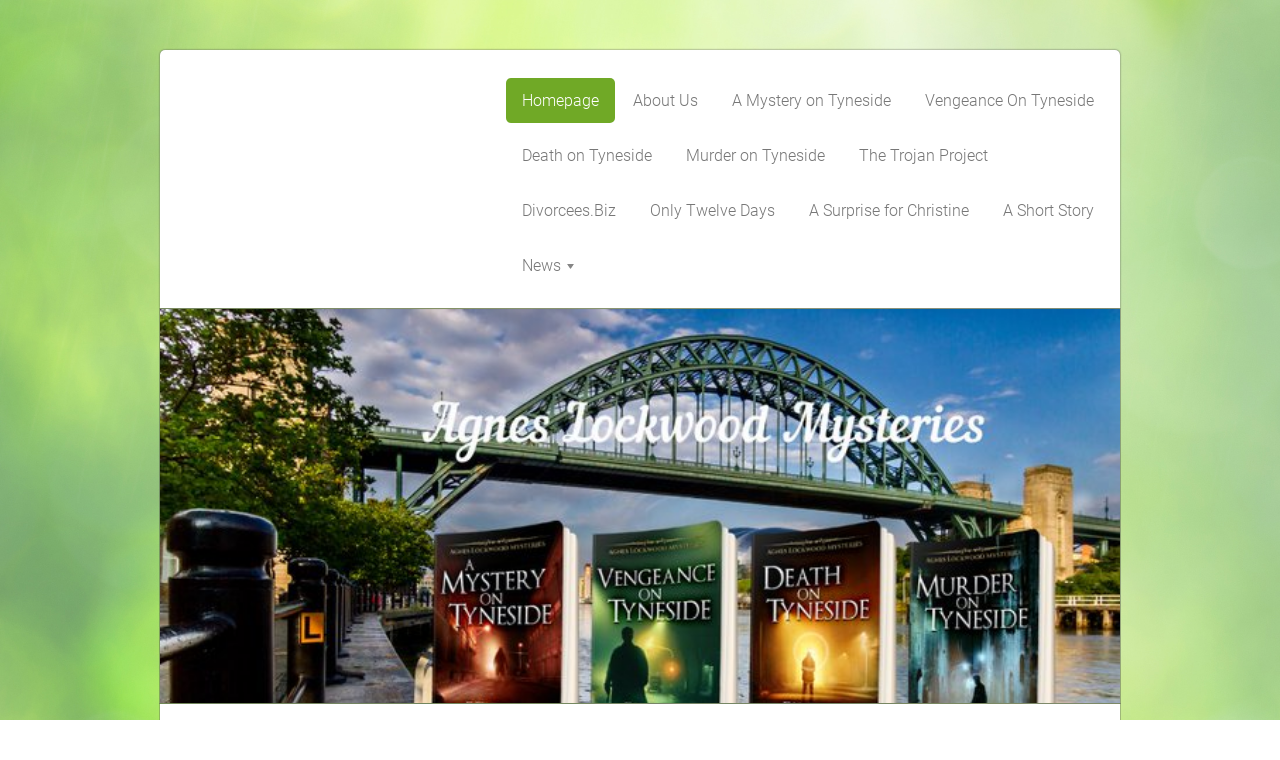

--- FILE ---
content_type: text/html; charset=UTF-8
request_url: https://www.eileenthornton.com/
body_size: 10933
content:
<!DOCTYPE html>
<!--[if IE 8]><html class="lt-ie10 lt-ie9 no-js" lang="en-us"> <![endif]-->
<!--[if IE 9]><html class="lt-ie10 no-js" lang="en-us"> <![endif]-->
<!--[if gt IE 9]><!-->
<html lang="en-us" class="no-js">
<!--<![endif]-->
    <head>
        <base href="https://www.eileenthornton.com/">
  <meta charset="utf-8">
  <meta name="description" content="The covers and descriptions regarding the novels of Eileen Thornton
">
  <meta name="keywords" content="novels, writing, thrillers, romance, thriller, romance divorce, love, hate, jealousy">
  <meta name="generator" content="Webnode">
  <meta name="apple-mobile-web-app-capable" content="yes">
  <meta name="apple-mobile-web-app-status-bar-style" content="black">
  <meta name="format-detection" content="telephone=no">
    <meta name="google-site-verification" content="FkLR-dX_oOVt_pnp7ZT2_bGiAKX14r3YzHF0EbXCG_c">
  <link rel="icon" type="image/svg+xml" href="/favicon.svg" sizes="any">  <link rel="icon" type="image/svg+xml" href="/favicon16.svg" sizes="16x16">  <link rel="icon" href="/favicon.ico"><link rel="canonical" href="https://www.eileenthornton.com/">
<script type="text/javascript">(function(i,s,o,g,r,a,m){i['GoogleAnalyticsObject']=r;i[r]=i[r]||function(){
			(i[r].q=i[r].q||[]).push(arguments)},i[r].l=1*new Date();a=s.createElement(o),
			m=s.getElementsByTagName(o)[0];a.async=1;a.src=g;m.parentNode.insertBefore(a,m)
			})(window,document,'script','//www.google-analytics.com/analytics.js','ga');ga('create', 'UA-797705-6', 'auto',{"name":"wnd_header"});ga('wnd_header.set', 'dimension1', 'W1');ga('wnd_header.set', 'anonymizeIp', true);ga('wnd_header.send', 'pageview');var pageTrackerAllTrackEvent=function(category,action,opt_label,opt_value){ga('send', 'event', category, action, opt_label, opt_value)};</script>
  <link rel="alternate" type="application/rss+xml" href="http://eileenthornton-co-uk2.webnode.page/rss/all.xml" title="">
<!--[if lte IE 9]><style type="text/css">.cke_skin_webnode iframe {vertical-align: baseline !important;}</style><![endif]-->
        <meta http-equiv="X-UA-Compatible" content="IE=edge" />
        <title>Eileen Thornton</title>
        <meta name="viewport" content="width=device-width" />
        <link rel="stylesheet" href="https://d11bh4d8fhuq47.cloudfront.net/_system/skins/v15/50001401/css/style.css" />
        <link rel="stylesheet" href="https://d11bh4d8fhuq47.cloudfront.net/_system/skins/v15/50001401/css/light_green.css" />
        <script type="text/javascript">
            /* <![CDATA[ */
            var wnTplSettings = {};
            wnTplSettings.photogallerySlideshowStop  = 'Pause';
            wnTplSettings.photogallerySlideshowStart = 'Slideshow';
            wnTplSettings.faqShowAnswer = 'Expand FAQ';
            wnTplSettings.faqHideAnswer = 'Colapse FAQ';
            wnTplSettings.menuLabel = 'Menu';
            /* ]]> */
        </script>
        <script src="https://d11bh4d8fhuq47.cloudfront.net/_system/skins/v15/50001401/js/main.js"></script>
    
				<script type="text/javascript">
				/* <![CDATA[ */
					
					if (typeof(RS_CFG) == 'undefined') RS_CFG = new Array();
					RS_CFG['staticServers'] = new Array('https://d11bh4d8fhuq47.cloudfront.net/');
					RS_CFG['skinServers'] = new Array('https://d11bh4d8fhuq47.cloudfront.net/');
					RS_CFG['filesPath'] = 'https://www.eileenthornton.com/_files/';
					RS_CFG['filesAWSS3Path'] = 'https://c032df664c.cbaul-cdnwnd.com/394de56f4f3fd84dbf755005674087c8/';
					RS_CFG['lbClose'] = 'Close';
					RS_CFG['skin'] = 'default';
					if (!RS_CFG['labels']) RS_CFG['labels'] = new Array();
					RS_CFG['systemName'] = 'Webnode';
						
					RS_CFG['responsiveLayout'] = 1;
					RS_CFG['mobileDevice'] = 1;
					RS_CFG['labels']['copyPasteSource'] = 'Read more:';
					
				/* ]]> */
				</script><style type="text/css">/* <![CDATA[ */#emprgc87i23k {position: absolute;font-size: 13px !important;font-family: "Arial", helvetica, sans-serif !important;white-space: nowrap;z-index: 2147483647;-webkit-user-select: none;-khtml-user-select: none;-moz-user-select: none;-o-user-select: none;user-select: none;}#b42pfj1sdd {position: relative;top: -14px;}* html #b42pfj1sdd { top: -11px; }#b42pfj1sdd a { text-decoration: none !important; }#b42pfj1sdd a:hover { text-decoration: underline !important; }#dborfh26kng9e {z-index: 2147483647;display: inline-block !important;font-size: 16px;padding: 7px 59px 9px 59px;background: transparent url(https://d11bh4d8fhuq47.cloudfront.net/img/footer/footerButtonWebnodeHover.png?ph=c032df664c) top left no-repeat;height: 18px;cursor: pointer;}* html #dborfh26kng9e { height: 36px; }#dborfh26kng9e:hover { background: url(https://d11bh4d8fhuq47.cloudfront.net/img/footer/footerButtonWebnode.png?ph=c032df664c) top left no-repeat; }#bf85pc18 { display: none; }#fc179f7b1g60d {z-index: 3000;text-align: left !important;position: absolute;height: 88px;font-size: 13px !important;color: #ffffff !important;font-family: "Arial", helvetica, sans-serif !important;overflow: hidden;cursor: pointer;}#fc179f7b1g60d a {color: #ffffff !important;}#d1gk16o1 {color: #36322D !important;text-decoration: none !important;font-weight: bold !important;float: right;height: 31px;position: absolute;top: 19px;right: 15px;cursor: pointer;}#amd1p543dge9 { float: right; padding-right: 27px; display: block; line-height: 31px; height: 31px; background: url(https://d11bh4d8fhuq47.cloudfront.net/img/footer/footerButton.png?ph=c032df664c) top right no-repeat; white-space: nowrap; }#p7muee1as79h6 { position: relative; left: 1px; float: left; display: block; width: 15px; height: 31px; background: url(https://d11bh4d8fhuq47.cloudfront.net/img/footer/footerButton.png?ph=c032df664c) top left no-repeat; }#d1gk16o1:hover { color: #36322D !important; text-decoration: none !important; }#d1gk16o1:hover #amd1p543dge9 { background: url(https://d11bh4d8fhuq47.cloudfront.net/img/footer/footerButtonHover.png?ph=c032df664c) top right no-repeat; }#d1gk16o1:hover #p7muee1as79h6 { background: url(https://d11bh4d8fhuq47.cloudfront.net/img/footer/footerButtonHover.png?ph=c032df664c) top left no-repeat; }#bef2c80a31637 {padding-right: 11px;padding-right: 11px;float: right;height: 60px;padding-top: 18px;background: url(https://d11bh4d8fhuq47.cloudfront.net/img/footer/footerBubble.png?ph=c032df664c) top right no-repeat;}#ha2k8i13h19 {float: left;width: 18px;height: 78px;background: url(https://d11bh4d8fhuq47.cloudfront.net/img/footer/footerBubble.png?ph=c032df664c) top left no-repeat;}* html #dborfh26kng9e { filter: progid:DXImageTransform.Microsoft.AlphaImageLoader(src='https://d11bh4d8fhuq47.cloudfront.net/img/footer/footerButtonWebnode.png?ph=c032df664c'); background: transparent; }* html #dborfh26kng9e:hover { filter: progid:DXImageTransform.Microsoft.AlphaImageLoader(src='https://d11bh4d8fhuq47.cloudfront.net/img/footer/footerButtonWebnodeHover.png?ph=c032df664c'); background: transparent; }* html #bef2c80a31637 { height: 78px; background-image: url(https://d11bh4d8fhuq47.cloudfront.net/img/footer/footerBubbleIE6.png?ph=c032df664c);  }* html #ha2k8i13h19 { background-image: url(https://d11bh4d8fhuq47.cloudfront.net/img/footer/footerBubbleIE6.png?ph=c032df664c);  }* html #amd1p543dge9 { background-image: url(https://d11bh4d8fhuq47.cloudfront.net/img/footer/footerButtonIE6.png?ph=c032df664c); }* html #p7muee1as79h6 { background-image: url(https://d11bh4d8fhuq47.cloudfront.net/img/footer/footerButtonIE6.png?ph=c032df664c); }* html #d1gk16o1:hover #rbcGrSigTryButtonRight { background-image: url(https://d11bh4d8fhuq47.cloudfront.net/img/footer/footerButtonHoverIE6.png?ph=c032df664c);  }* html #d1gk16o1:hover #rbcGrSigTryButtonLeft { background-image: url(https://d11bh4d8fhuq47.cloudfront.net/img/footer/footerButtonHoverIE6.png?ph=c032df664c);  }/* ]]> */</style><script type="text/javascript" src="https://d11bh4d8fhuq47.cloudfront.net/_system/client/js/compressed/frontend.package.1-3-108.js?ph=c032df664c"></script><style type="text/css"></style></head>
    <body><style type="text/css">#rbcMobileWaitingArea {width:100%; padding:10px; text-align:center;} #rbcMobileWaitingArea span{position: relative; top: 1px; left:5px;}</style>
        <div id="wrapper" class="BOXED LIGHT GREEN">

            <!-- div id="header" -->
            <div id="header">

                <!-- div id="headerContent" -->
                <div id="headerContent" class="clearfix">

                    <div id="logoZone" >
                        <div id="logo"><span><span id="rbcSystemIdentifierLogo" style="visibility: hidden;">Eileen Thornton</span></span></div>                        <div id="moto"><span id="rbcCompanySlogan" class="rbcNoStyleSpan"></span></div>
                    </div>

                </div>
                <!-- div id="headerContent" -->

            </div>
            <!-- div id="header" -->


            <!-- div id="illustration" -->
            <div id="illustration" class="illustration">
                <div id="illustrationImgWapper">
                    <img src="https://c032df664c.cbaul-cdnwnd.com/394de56f4f3fd84dbf755005674087c8/200000241-af605af607/Tyne Bridge.jpg?ph=c032df664c" width="680" height="340" alt="">                </div>
            </div>
            <!-- div id="illustration" -->


            <!-- div id="main" -->
            <div id="main" role="main">


                <!-- div id="mainContent" -->
                <div id="mainContent" class="clearfix" >


                    <!-- div class="column100" -->
                    <div class="column100">
                        <div id="rbcMobileWaitingArea" style="display: none;"><img width="16" height="16" alt="" src="https://d11bh4d8fhuq47.cloudfront.net/_system/client/skins/2011/frontend/img/loader.gif?ph=c032df664c" /><span>Please wait...</span></div><div id="rbcBlock_pageNavigator" class="rbcMobileContentBlock"><div id="pageNavigator" class="rbcContentBlock" style="display: none;"></div></div><script type="text/javascript">/*<![CDATA[*/RubicusFrontendIns.addMobileContentBlock('rbcBlock_pageNavigator')/*]]>*/</script>                        <div id="rbcBlock_WysiwygCBM_579276" class="rbcMobileContentBlock"> 
       <div class="widget widgetWysiwyg clearfix">     
		<p>&nbsp;</p>
<div class="widgetTitle">
	<p style="text-align: center;"><span style="font-family:arial,helvetica,sans-serif;"><span style="font-size:18px;"><strong style="font-family: arial, helvetica, sans-serif; font-size: 28px;">Eileen Thornton</strong></span></span></p>
	<p style="text-align: center;"><strong><span style="font-family:times new roman,times,serif;"><span style="font-size:22px;">Writer and Author</span></span></strong></p>
	<p style="text-align: center;"><img alt="" src="https://c032df664c.cbaul-cdnwnd.com/394de56f4f3fd84dbf755005674087c8/200000233-a793da7940/Eileen 3 (2).jpg" style="width: 200px; height: 204px;"></p>
	<p><strong style="font-size: 1em;"><span style="font-family:times new roman,times,serif;"><span style="font-size:28px;">Welcome to my Website</span></span></strong></p>
</div>
<div style="text-align: center;">
	&nbsp;</div>
<p style="text-align: center;"><span style="font-family:times new roman,times,serif;"><span style="font-size:28px;"><b style="font-size: 1em;">All my books are published by </b><b style="font-size: 1em;"><a href="http://www.nextchapter.pub" rel="nofollow">Next Chapter Publishing</a></b></span></span></p>
<h4><span style="font-family:times new roman,times,serif;"><span style="font-size:28px;">You can read the opening chapters to all my novels on my publisher's website.&nbsp;</span></span></h4>
<div style="text-align: right;">
	&nbsp;</div>
<h5>*****</h5>
<p style="text-align: center;"><span style="font-size:24px;"><span style="font-family:times new roman,times,serif;"><strong style="font-size: 1em;"><a href="http://books2read.com/u/bPyvVd " rel="nofollow"><span style="color:#000000;">A Mystery on Tyneside</span></a></strong></span></span></p>
<p style="text-align: center;"><span style="color:#000000;"><span style="font-size:24px;"><span style="font-family:times new roman,times,serif;"><strong>Agnes Lockwood Mysteries Book 4</strong></span></span></span></p>
<p><strong style="font-size: 1em; font-family: arial, helvetica, sans-serif;"><img alt="" height="450" src="https://c032df664c.cbaul-cdnwnd.com/394de56f4f3fd84dbf755005674087c8/200000207-809cd809d0/image (5)-edit-20220423153906.png" width="300"></strong></p>
<p><span style="font-size:24px;"><span style="font-family:times new roman,times,serif;"><strong>Agnes Lockwood is no stranger to crime scenes, but even she is shocked when she finds the body of a man lying on the floor of the ladies' room.&nbsp;</strong></span></span></p>
<p><span style="font-size:20px;">With her partner Alan - the local DCI - they set about tracking the murderer. This time, they are joined by her friend Sandra. But is one of them holding back something that could further their inquiry?</span></p>
<p amazon="" font-size:="" style="margin-top: -4px; margin-bottom: 0px; color: rgb(51, 51, 51); font-family: "><span style="font-size:20px;"><span style="font-family:arial,helvetica,sans-serif;">As Agnes begins to pull the loose ends together, danger stares her in the face once again. Together with Alan and Sandra, can she find the killer before another life is lost - and avoid becoming the next victim?</span></span></p>
<p amazon="" font-size:="" style="margin-top: -4px; margin-bottom: 0px; color: rgb(51, 51, 51); font-family: ">&nbsp;</p>
<p amazon="" font-size:="" style="margin-top: -4px; margin-bottom: 0px; color: rgb(51, 51, 51); text-align: center;"><strong><span style="font-size:26px;"><span style="font-family:arial,helvetica,sans-serif;">****</span></span></strong></p>
<p amazon="" font-size:="" style="margin-top: -4px; margin-bottom: 0px; color: rgb(51, 51, 51); text-align: center;">&nbsp;</p>
<p style="text-align: center;"><span style="font-size:24px;"><span style="font-family:times new roman,times,serif;"><strong style="font-size: 24px;"><a href="http://books2read.com/u/mvWJMV" rel="nofollow"><span style="color:#000000;">Vengeance on Tyneside</span></a></strong></span></span></p>
<p style="text-align: center;"><a href="http://www.mybook.to/VengeanceOnTyneside" rel="nofollow"><span style="font-size:28px;"><strong style="font-family: inherit; color: rgb(29, 33, 41); white-space: pre-wrap; font-size: 0.875em;"><span style="font-family: arial, helvetica, sans-serif;"><img alt="" height="375" src="https://c032df664c.cbaul-cdnwnd.com/394de56f4f3fd84dbf755005674087c8/200000186-b29abb29ae/Vengeance-On-Tyneside-Main-File.jpg" width="250"></span></strong></span></a></p>
<p style="text-align: center;"><span style="font-size:24px;"><span style="font-family:times new roman,times,serif;"><strong style="color: rgb(51, 51, 51); font-family: Arial, sans-serif; text-align: left;">Two young women are stabbed to death in Tyneside. But what's the connection?</strong></span></span></p>
<p style="margin-top: -4px; margin-bottom: 14px; padding: 0px; color: rgb(51, 51, 51); font-family: Arial, sans-serif;"><span style="font-size:24px;"><span style="font-family:times new roman,times,serif;">After a trip to the coast, Agnes Lockwood is shocked when she finds a young woman tucked away behind the litter bins in Newcastle Central Station. DCI Alan Johnson and Sergeant Andrews quickly set up an investigation.</span></span></p>
<p style="margin-top: -4px; margin-bottom: 14px; padding: 0px; color: rgb(51, 51, 51); font-family: Arial, sans-serif;"><span style="font-size:24px;"><span style="font-family:times new roman,times,serif;">They soon learn that this is only the first case of its kind, when another stabbing takes place on the Newcastle quayside. Naturally, Agnes is keen to help with the investigation.</span></span></p>
<p style="margin-top: -4px; margin-bottom: 0px; padding: 0px; color: rgb(51, 51, 51); font-family: Arial, sans-serif;"><span style="font-size:24px;"><span style="font-family:times new roman,times,serif;">DCI Johnson insists that she stays away from the case, but Agnes has never been a woman to be put off so easily.</span></span></p>
<p style="margin-top: -4px; margin-bottom: 0px; padding: 0px; color: rgb(51, 51, 51); font-family: Arial, sans-serif;">&nbsp;</p>
<p style="text-align: center;"><span style="font-family:arial,helvetica,sans-serif;"><span style="font-size:26px;"><strong style="font-family: georgia, serif; font-size: 24px;"><span style="color:#000000;">****</span></strong></span></span></p>
<p style="text-align: center;"><span style="font-family:times new roman,times,serif;"><strong><span style="font-size:24px;"><a href="http://books2read.com/u/mVRJnl " rel="nofollow"><span style="color:#000000;">Death on Tyneside</span></a></span></strong></span></p>
<p style="text-align: center;"><span style="font-size:24px;"><span style="font-family:times new roman,times,serif;"><strong style="font-family: georgia, serif; font-size: 24px;"><span style="color:#000000;">Awarded 5 star review from Readers Favorite</span></strong></span></span></p>
<p style="text-align: center;"><span style="font-size:24px;"><span style="font-family:times new roman,times,serif;"><strong>Read the review on the novel's page here on the site</strong></span></span></p>
<p style="text-align: center;"><a href="http://mybook.to/DeathOnTyneside" rel="nofollow" style="font-size: 1em;"><strong style="font-family: georgia, serif; font-size: 24px;"><span style="color:#000000;"><img alt="" height="450" src="https://c032df664c.cbaul-cdnwnd.com/394de56f4f3fd84dbf755005674087c8/system_preview_detail_200000162-994fb99996/300 x death-on-tyneside New_1.jpg" width="300"></span></strong></a></p>
<p style="text-align: center;"><a href="http://mybook.to/DeathOnTyneside" rel="nofollow"><strong style="font-family: georgia, serif; font-size: 24px;"><span style="color:#000000;"><span style="display: none;" wfd-invisible="true">&nbsp;</span>&nbsp;&nbsp;</span></strong></a><span style="font-size:24px;"><span style="font-family:times new roman,times,serif;">Agnes Lockwood returns to Tyneside after spending a few months abroad. On her first visit, she gained quite the reputation as an amateur sleuth, as she helped the police solve a murder.</span></span></p>
<p style="text-align: center;"><span style="font-size:24px;"><span style="font-family:times new roman,times,serif;">Now, she is simply looking forward to meeting again with Alan Johnson, a DCI with the Newcastle police force. Having missed him while she was away, she is hoping their relationship will continue to blossom.<br style="color: rgb(51, 51, 51); font-family: Arial, sans-serif; font-size: 14px;">
<br style="color: rgb(51, 51, 51); font-family: Arial, sans-serif; font-size: 14px;">
But on her first day back in the city, she gets caught up in another murder. This time, her intrusion into the police investigation pushes Alan Johnson’s patience to the very limit.</span></span></p>
<p style="text-align: center;"><span style="font-size:24px;"><span style="font-family:arial,helvetica,sans-serif;"><strong style="font-family: georgia, serif; font-size: 24px;"><span style="color:#000000;">&nbsp;****</span></strong></span></span></p>
<p style="text-align: center;"><span style="font-family:times new roman,times,serif;"><strong><span style="font-size:24px;"><a href="http://books2read.com/u/4ElXzA" rel="nofollow"><span style="color:#000000;">Murder on Tyneside</span></a></span></strong></span></p>
<p style="text-align: center;">&nbsp;<img alt="" height="466" src="https://c032df664c.cbaul-cdnwnd.com/394de56f4f3fd84dbf755005674087c8/200000161-78844798a2/300 x murder-on-tyneside New Pic_1-edit-20220524161928.jpg" width="311"></p>
<h3><span style="color:#000000;"><span style="font-size:24px;">Murder on Tyneside is the first in the series, it is set on the quayside of&nbsp;Newcastle-upon- Tyne.&nbsp;</span></span></h3>
<p><span style="font-size:24px;"><span style="font-family:times new roman,times,serif;"><strong style="font-family: georgia, serif; font-size: 24px;"><span style="color:#000000;">&nbsp;</span></strong>Since this novel was first published, it has continued to be a best seller in the UK.&nbsp;</span></span></p>
<p><span style="font-family:times new roman,times,serif;"><strong style="font-size: 1em; color: rgb(255, 0, 0);"><span style="font-size:22px;">It is now free to download&nbsp;&nbsp;</span></strong></span></p>
<p style="text-align: center;"><strong><span style="font-size:26px;"><span style="font-family:arial,helvetica,sans-serif;">****</span></span></strong></p>
<p style="text-align: center;"><span style="font-family:times new roman,times,serif;"><a href="http://mybook.to/TheTrojanProject" rel="nofollow" style="font-size: 1em;"><span style="color:#000000;"><strong><span style="font-size:26px;">The Trojan Project</span></strong></span></a></span></p>
<p style="text-align: center;"><a href="http://mybook.to/TheTrojanProject" rel="nofollow" style="font-size: 1rem;"><img alt="" height="300" src="https://c032df664c.cbaul-cdnwnd.com/394de56f4f3fd84dbf755005674087c8/200000003-d2511d443a/TheTrojanProject_400x600_dpi150_MED.jpg" width="200"></a></p>
<div style="text-align: center;">
	<span style="font-size:24px;"><span style="font-family:times new roman,times,serif;">This novel is set in the Cheviot Hills,&nbsp;renowned for their beauty and peacefulness.</span>&nbsp;</span></div>
<div style="text-align: center;">
	<p><span style="font-size:24px;"><span style="font-family:times new roman,times,serif;"><span style="color: rgb(0, 0, 0);"><span comic="" sans="">Therefore, how could&nbsp;</span></span>something so horrifying happen in such a place?&nbsp;</span></span></p>
	<p><span style="font-size:24px;"><span style="font-family:times new roman,times,serif;"><span style="color: rgb(0, 0, 0);"><span comic="" sans="">Why not read The Prologue on The Trojan Project's page here on the website!</span></span></span></span></p>
	<p><span style="font-size:24px;"><span style="font-family:arial,helvetica,sans-serif;"><strong style="font-size: 20px;">****</strong></span></span></p>
</div>
<p style="text-align: center;"><span style="font-family:times new roman,times,serif;"><a href="http://mybook.to/Divorcees" rel="nofollow"><span style="color:#000000;"><strong style="font-size: 20px;"><span style="font-size:26px;">Divorcees.Biz</span></strong></span></a></span></p>
<p style="text-align: center;"><a href="http://mybook.to/Divorcees" rel="nofollow" style="font-size: 1rem;"><img alt="" height="300" src="https://c032df664c.cbaul-cdnwnd.com/394de56f4f3fd84dbf755005674087c8/200000006-496094a57a/Divorcees.Biz.jpg" width="200"></a></p>
<p><strong><span style="font-size:24px;">Divorcees .Biz, set in London&nbsp;&nbsp;</span></strong></p>
<p style="text-align: center;"><span style="font-size:24px;"><span style="font-family:times new roman,times,serif;"><span comic="" sans=""><span style="color: rgb(0, 0, 0);">Four thirty-something divorced women decide to set up a new online dating agency for divorcees...&nbsp;</span></span></span></span></p>
<p style="text-align: center;"><span style="font-size:24px;"><span style="font-family:times new roman,times,serif;">****</span></span></p>
<p style="text-align: center;"><span style="font-family:times new roman,times,serif;"><strong><span style="font-size:24px;"><a href="http://mybook.to/OnlyTwelveDays" rel="nofollow"><span style="color:#000000;">Only Twelve Days</span></a></span></strong></span></p>
<p style="text-align: center;"><a href="http://mybook.to/OnlyTwelveDays" rel="nofollow"><img alt="" height="269" src="https://c032df664c.cbaul-cdnwnd.com/394de56f4f3fd84dbf755005674087c8/200000052-b32e6b527a/Only Twelve Days - New.jpg" width="200"></a></p>
<p><span style="font-size:24px;"><span style="font-family:times new roman,times,serif;">Set in 1979, two shy, lonely people find love in the most unexpected place.&nbsp;</span></span></p>
<p>&nbsp;</p>
<p><span style="font-family:times new roman,times,serif;"><span style="font-size:24px;"><span style="color:#008000;">&nbsp; &nbsp; &nbsp; &nbsp; &nbsp; &nbsp; &nbsp; &nbsp; &nbsp; &nbsp; &nbsp; &nbsp; &nbsp; &nbsp; &nbsp; &nbsp;</span><strong><span style="color:#008000;"> A S</span><a href="http://books2read.com/u/bwK7LO" rel="nofollow"><span style="color:#008000;">urprise For Christine</span></a></strong></span></span></p>
<div style="text-align: center;">
	<a href="http://mybook.to/ASurpriseForChristine" rel="nofollow"><img alt="" height="297" src="https://c032df664c.cbaul-cdnwnd.com/394de56f4f3fd84dbf755005674087c8/200000158-b14c1b2476/Cropped A Surprise for Christine_1.jpg" width="200"></a></div>
<div style="text-align: center;">
	&nbsp;</div>
<div style="text-align: center;">
	<span style="font-size:24px;"><span style="font-family:times new roman,times,serif;">I have put together a collection of my light-hearted short stories.&nbsp;</span></span></div>
<div style="text-align: center;">
	<span style="font-size:24px;"><span style="font-family:times new roman,times,serif;">All were previously published in magazines in the UK.</span></span></div>
<p style="text-align: center;"><span style="font-size:24px;"><span style="font-family:times new roman,times,serif;">More information on each of these books can be found on the appropriate pages here on my website.</span></span></p>
<p style="text-align: center;"><span style="font-size:22px;"><strong style="font-family: georgia, serif; font-size: 1.125em;">Find me on <a href="http://www.facebook.com/eileenthornton" rel="nofollow">Facebook</a></strong></span></p>
<p style="text-align: center;"><span style="font-size:22px;"><strong><span style="font-family:arial,helvetica,sans-serif;"><span style="font-family:georgia,serif;">Find me</span> on</span></strong><span style="color:#ff0000;"><strong> <a href="http://www.twitter.com/eileenmaud2" rel="nofollow">Twitter</a>&nbsp;</strong></span></span></p>
   
        </div>
		</div><script type="text/javascript">/*<![CDATA[*/RubicusFrontendIns.resizeBlockContent('rbcBlock_WysiwygCBM_579276')/*]]>*/</script><script type="text/javascript">/*<![CDATA[*/RubicusFrontendIns.addMobileContentBlock('rbcBlock_WysiwygCBM_579276')/*]]>*/</script><div id="rbcBlock_EmbedCodeCBM_930868" class="rbcMobileContentBlock"></div><script type="text/javascript">/*<![CDATA[*/RubicusFrontendIns.resizeBlockContent('rbcBlock_EmbedCodeCBM_930868')/*]]>*/</script><script type="text/javascript">/*<![CDATA[*/RubicusFrontendIns.addMobileContentBlock('rbcBlock_EmbedCodeCBM_930868')/*]]>*/</script><div id="rbcBlock_EmbedCodeCBM_786368" class="rbcMobileContentBlock"><div class="rbcWidgetArea" style="text-align: right;"></div></div><script type="text/javascript">/*<![CDATA[*/RubicusFrontendIns.resizeBlockContent('rbcBlock_EmbedCodeCBM_786368')/*]]>*/</script><script type="text/javascript">/*<![CDATA[*/RubicusFrontendIns.addMobileContentBlock('rbcBlock_EmbedCodeCBM_786368')/*]]>*/</script><div id="rbcBlock_EmbedCodeCBM_561896" class="rbcMobileContentBlock"><div class="rbcWidgetArea" style="text-align: center;"></div></div><script type="text/javascript">/*<![CDATA[*/RubicusFrontendIns.resizeBlockContent('rbcBlock_EmbedCodeCBM_561896')/*]]>*/</script><script type="text/javascript">/*<![CDATA[*/RubicusFrontendIns.addMobileContentBlock('rbcBlock_EmbedCodeCBM_561896')/*]]>*/</script>
                    </div>
                    <!-- div class="column100" -->

                </div>
                <!-- div id="mainContent" -->

            </div>
            <!-- div id="main" -->




            <!-- div id="footerCover" -->
            <div id="footerCover">

                <!-- div id="footerMain" -->
                <div id="footerMain">

                    <!-- div id="footerMainContent" -->
                    <div id="footerMainContent" class="footerColumns clearfix">

                        <div class="column33 footerColumn1">
                                                                                </div>

                        <div class="column33 footerColumn2">
                                                                                </div>

                        <div class="column33 footerColumn3">
                            <div id="rbcBlock_contactBlock" class="rbcMobileContentBlock"></div><script type="text/javascript">/*<![CDATA[*/RubicusFrontendIns.addMobileContentBlock('rbcBlock_contactBlock')/*]]>*/</script>			
                                                        <div id="rbcBlock_EmbedCodeCBM_836020" class="rbcMobileContentBlock"><div class="rbcWidgetArea" style="text-align: center;"></div></div><script type="text/javascript">/*<![CDATA[*/RubicusFrontendIns.resizeBlockContent('rbcBlock_EmbedCodeCBM_836020')/*]]>*/</script><script type="text/javascript">/*<![CDATA[*/RubicusFrontendIns.addMobileContentBlock('rbcBlock_EmbedCodeCBM_836020')/*]]>*/</script><div id="rbcBlock_EmbedCodeCBM_911698" class="rbcMobileContentBlock"><div class="rbcWidgetArea" style="text-align: center;"></div></div><script type="text/javascript">/*<![CDATA[*/RubicusFrontendIns.resizeBlockContent('rbcBlock_EmbedCodeCBM_911698')/*]]>*/</script><script type="text/javascript">/*<![CDATA[*/RubicusFrontendIns.addMobileContentBlock('rbcBlock_EmbedCodeCBM_911698')/*]]>*/</script><div id="rbcBlock_EmbedCodeCBM_774247" class="rbcMobileContentBlock"><div class="rbcWidgetArea" style="text-align: center;"></div></div><script type="text/javascript">/*<![CDATA[*/RubicusFrontendIns.resizeBlockContent('rbcBlock_EmbedCodeCBM_774247')/*]]>*/</script><script type="text/javascript">/*<![CDATA[*/RubicusFrontendIns.addMobileContentBlock('rbcBlock_EmbedCodeCBM_774247')/*]]>*/</script><div id="rbcBlock_EmbedCodeCBM_566305" class="rbcMobileContentBlock"><div class="rbcWidgetArea" style="text-align: center;"><script type="text/javascript">amzn_assoc_ad_type ="responsive_search_widget"; amzn_assoc_tracking_id ="eileethorn0a-21"; amzn_assoc_marketplace ="amazon"; amzn_assoc_region ="GB"; amzn_assoc_placement =""; amzn_assoc_search_type = "search_widget";amzn_assoc_width ="300"; amzn_assoc_height ="250"; amzn_assoc_default_search_category =""; amzn_assoc_default_search_key ="";amzn_assoc_theme ="light"; amzn_assoc_bg_color ="FFFFFF"; </script><script src="//z-eu.amazon-adsystem.com/widgets/q?ServiceVersion=20070822&Operation=GetScript&ID=OneJS&WS=1&Marketplace=GB"></script></div></div><script type="text/javascript">/*<![CDATA[*/RubicusFrontendIns.resizeBlockContent('rbcBlock_EmbedCodeCBM_566305')/*]]>*/</script><script type="text/javascript">/*<![CDATA[*/RubicusFrontendIns.addMobileContentBlock('rbcBlock_EmbedCodeCBM_566305')/*]]>*/</script><div id="rbcBlock_WysiwygCBM_978279" class="rbcMobileContentBlock"> 
       <div class="widget widgetWysiwyg clearfix">     
		   
        </div>
		</div><script type="text/javascript">/*<![CDATA[*/RubicusFrontendIns.resizeBlockContent('rbcBlock_WysiwygCBM_978279')/*]]>*/</script><script type="text/javascript">/*<![CDATA[*/RubicusFrontendIns.addMobileContentBlock('rbcBlock_WysiwygCBM_978279')/*]]>*/</script>                        </div>

                    </div>
                    <!-- div id="footerMainContent" -->

                </div>
                <!-- div id="footerMain" -->



                <!-- div id="footerText" -->
                <div id="footerText" class="clearfix">

                    <!-- div id="footerTextContent" -->
                    <div id="footerTextContent" class="clearfix">

                             <!-- div id="lang" -->
                            <div id="lang" class="clearfix">
                                <div id="rbcBlock_languageSelect" class="rbcMobileContentBlock"><div id="languageSelect"></div></div><script type="text/javascript">/*<![CDATA[*/RubicusFrontendIns.addMobileContentBlock('rbcBlock_languageSelect')/*]]>*/</script>			
                            </div>
                            <!-- div id="lang" -->

                            <!-- div id="copyright" -->
                            <div id="copyright">
                                <span id="rbcFooterText" class="rbcNoStyleSpan">© 2014 All rights reserved.</span>                            </div>
                            <!-- div id="copyright" -->

                            <!-- div id="signature" -->
                            <div id="signature">
                                <div id="rbcBlock_rubicusSignature" class="rbcMobileContentBlock"><span class="rbcSignatureText"><a href="https://us.webnode.com?utm_source=text&amp;utm_medium=footer&amp;utm_campaign=free1" rel="nofollow">Create a free website</a><a id="dborfh26kng9e" href="https://us.webnode.com?utm_source=button&amp;utm_medium=footer&amp;utm_campaign=free1" rel="nofollow"><span id="bf85pc18">Webnode</span></a></span></div><script type="text/javascript">/*<![CDATA[*/RubicusFrontendIns.addMobileContentBlock('rbcBlock_rubicusSignature')/*]]>*/</script>                            </div>
                            <!-- div id="signature" -->

                    </div>
                    <!-- div id="footerTextContent" -->

                </div>
                <!-- div id="footerText" -->

            </div>
            <!-- div id="footerCover" -->


            <!-- div id="headerNav" -->
            <div id="navMenu" class="desktopMenu clearfix">
                <div class="menuWrapper">
                    <div id="rbcBlock_mainMenu" class="rbcMobileContentBlock">

    
	<ul class="menu">
	<li class="first activeSelected">      
        <a href="/home/"> <span>Homepage</span> </a>
    </li>
	<li>      
        <a href="/about-us/"> <span>About Us</span> </a>
    </li>
	<li>      
        <a href="/a-mystery-on-tyneside/"> <span>A Mystery on Tyneside</span> </a>
    </li>
	<li>      
        <a href="/vengeance-on-tyneside3/"> <span>Vengeance On Tyneside</span> </a>
    </li>
	<li>      
        <a href="/death-on-tyneside/"> <span>Death on Tyneside</span> </a>
    </li>
	<li>      
        <a href="/murder-on-tyneside2/"> <span>Murder on Tyneside</span> </a>
    </li>
	<li>      
        <a href="/the-trojan-project/"> <span>The Trojan Project</span> </a>
    </li>
	<li>      
        <a href="/divorcees-biz/"> <span>Divorcees.Biz</span> </a>
    </li>
	<li>      
        <a href="/only-twelve-days/"> <span>Only Twelve Days</span> </a>
    </li>
	<li>      
        <a href="/a-surprise-for-christine/"> <span>A Surprise for Christine</span> </a>
    </li>
	<li>      
        <a href="/a-short-story/"> <span>A Short Story</span> </a>
    </li>
	<li class="last">      
        <a href="/news-/"> <span>News</span> </a>
    
	<ul class="level1">
		<li class="first">      
        <a href="/vengeance-on-tyneside/"> <span>Vengeance on Tyneside</span> </a>
    </li>
		<li class="last">      
        <a href="/vengeance-on-tyneside2/"> <span>Vengeance on Tyneside</span> </a>
    </li>
	</ul>
	</li>
</ul>
    <div class="clearfix"><!-- / --></div>
	</div><script type="text/javascript">/*<![CDATA[*/RubicusFrontendIns.addMobileContentBlock('rbcBlock_mainMenu')/*]]>*/</script>			
                </div>
            </div>
            <!-- div id="headerNav" -->


        </div>
        <!-- div id="wrapper" -->
        <div class="media"></div>


    <div id="rbcFooterHtml"></div><div style="display: none;" id="emprgc87i23k"><span id="b42pfj1sdd">&nbsp;</span></div><div id="fc179f7b1g60d" style="display: none;"><a href="https://us.webnode.com?utm_source=window&amp;utm_medium=footer&amp;utm_campaign=free1" rel="nofollow"><div id="ha2k8i13h19"><!-- / --></div><div id="bef2c80a31637"><div><strong id="c14vaipo">This website was built with Webnode</strong><br /><span id="d70ad85235">You can also have an impressive website for free!</span></div><span id="d1gk16o1"><span id="p7muee1as79h6"><!-- / --></span><span id="amd1p543dge9">Try it out</span></span></div></a></div><script type="text/javascript">/* <![CDATA[ */var d93n2238jopb0 = {sig: $('emprgc87i23k'),prefix: $('b42pfj1sdd'),btn : $('dborfh26kng9e'),win : $('fc179f7b1g60d'),winLeft : $('ha2k8i13h19'),winLeftT : $('d53t9a96'),winLeftB : $('ejle52o2m'),winRght : $('bef2c80a31637'),winRghtT : $('afp4o9d3ch'),winRghtB : $('g7dhoq1uk'),tryBtn : $('d1gk16o1'),tryLeft : $('p7muee1as79h6'),tryRght : $('amd1p543dge9'),text : $('d70ad85235'),title : $('c14vaipo')};d93n2238jopb0.sig.appendChild(d93n2238jopb0.btn);var e2bh716e2=0,fu2khe37=0,ifbf383beh0i9=0,c0f2ja3h2l8qd,eb0ukac180bnin=$$('.rbcSignatureText')[0],e1f2808c1120=false,blcmmoo6;function dcifdh302dg(){if (!e1f2808c1120 && pageTrackerAllTrackEvent){pageTrackerAllTrackEvent('Signature','Window show - web',d93n2238jopb0.sig.getElementsByTagName('a')[0].innerHTML);e1f2808c1120=true;}d93n2238jopb0.win.show();ifbf383beh0i9=d93n2238jopb0.tryLeft.offsetWidth+d93n2238jopb0.tryRght.offsetWidth+1;d93n2238jopb0.tryBtn.style.width=parseInt(ifbf383beh0i9)+'px';d93n2238jopb0.text.parentNode.style.width = '';d93n2238jopb0.winRght.style.width=parseInt(20+ifbf383beh0i9+Math.max(d93n2238jopb0.text.offsetWidth,d93n2238jopb0.title.offsetWidth))+'px';d93n2238jopb0.win.style.width=parseInt(d93n2238jopb0.winLeft.offsetWidth+d93n2238jopb0.winRght.offsetWidth)+'px';var wl=d93n2238jopb0.sig.offsetLeft+d93n2238jopb0.btn.offsetLeft+d93n2238jopb0.btn.offsetWidth-d93n2238jopb0.win.offsetWidth+12;if (wl<10){wl=10;}d93n2238jopb0.win.style.left=parseInt(wl)+'px';d93n2238jopb0.win.style.top=parseInt(fu2khe37-d93n2238jopb0.win.offsetHeight)+'px';clearTimeout(c0f2ja3h2l8qd);}function b2869eg7fl0gi4(){c0f2ja3h2l8qd=setTimeout('d93n2238jopb0.win.hide()',1000);}function cg3dmt1210r(){var ph = RubicusFrontendIns.photoDetailHandler.lightboxFixed?document.getElementsByTagName('body')[0].offsetHeight/2:RubicusFrontendIns.getPageSize().pageHeight;d93n2238jopb0.sig.show();e2bh716e2=0;fu2khe37=0;if (eb0ukac180bnin&&eb0ukac180bnin.offsetParent){var obj=eb0ukac180bnin;do{e2bh716e2+=obj.offsetLeft;fu2khe37+=obj.offsetTop;} while (obj = obj.offsetParent);}if ($('rbcFooterText')){d93n2238jopb0.sig.style.color = $('rbcFooterText').getStyle('color');d93n2238jopb0.sig.getElementsByTagName('a')[0].style.color = $('rbcFooterText').getStyle('color');}d93n2238jopb0.sig.style.width=parseInt(d93n2238jopb0.prefix.offsetWidth+d93n2238jopb0.btn.offsetWidth)+'px';if (e2bh716e2<0||e2bh716e2>document.body.offsetWidth){e2bh716e2=(document.body.offsetWidth-d93n2238jopb0.sig.offsetWidth)/2;}if (e2bh716e2>(document.body.offsetWidth*0.55)){d93n2238jopb0.sig.style.left=parseInt(e2bh716e2+(eb0ukac180bnin?eb0ukac180bnin.offsetWidth:0)-d93n2238jopb0.sig.offsetWidth)+'px';}else{d93n2238jopb0.sig.style.left=parseInt(e2bh716e2)+'px';}if (fu2khe37<=0 || RubicusFrontendIns.photoDetailHandler.lightboxFixed){fu2khe37=ph-5-d93n2238jopb0.sig.offsetHeight;}d93n2238jopb0.sig.style.top=parseInt(fu2khe37-5)+'px';}function j90h282e109(){if (blcmmoo6){clearTimeout(blcmmoo6);}blcmmoo6 = setTimeout('cg3dmt1210r()', 10);}Event.observe(window,'load',function(){if (d93n2238jopb0.win&&d93n2238jopb0.btn){if (eb0ukac180bnin){if (eb0ukac180bnin.getElementsByTagName("a").length > 0){d93n2238jopb0.prefix.innerHTML = eb0ukac180bnin.innerHTML + '&nbsp;';}else{d93n2238jopb0.prefix.innerHTML = '<a href="https://us.webnode.com?utm_source=text&amp;utm_medium=footer&amp;utm_content=en-us-web-2&amp;utm_campaign=signature" rel="nofollow">'+eb0ukac180bnin.innerHTML + '</a>&nbsp;';}eb0ukac180bnin.style.visibility='hidden';}else{if (pageTrackerAllTrackEvent){pageTrackerAllTrackEvent('Signature','Missing rbcSignatureText','www.eileenthornton.com');}}cg3dmt1210r();setTimeout(cg3dmt1210r, 500);setTimeout(cg3dmt1210r, 1000);setTimeout(cg3dmt1210r, 5000);Event.observe(d93n2238jopb0.btn,'mouseover',dcifdh302dg);Event.observe(d93n2238jopb0.win,'mouseover',dcifdh302dg);Event.observe(d93n2238jopb0.btn,'mouseout',b2869eg7fl0gi4);Event.observe(d93n2238jopb0.win,'mouseout',b2869eg7fl0gi4);Event.observe(d93n2238jopb0.win,'click',function(){if (pageTrackerAllTrackEvent){pageTrackerAllTrackEvent('Signature','Window click - web','This website was built with Webnode',2);}document/*ejig9ba1pa*/.location.href='https://us.webnode.com?utm_source=window&utm_medium=footer&utm_content=en-us-web-2&utm_campaign=signature';});Event.observe(window, 'resize', j90h282e109);Event.observe(document.body, 'resize', j90h282e109);RubicusFrontendIns.addObserver({onResize: j90h282e109});RubicusFrontendIns.addObserver({onContentChange: j90h282e109});RubicusFrontendIns.addObserver({onLightboxUpdate: cg3dmt1210r});Event.observe(d93n2238jopb0.btn, 'click', function(){if (pageTrackerAllTrackEvent){pageTrackerAllTrackEvent('Signature','Button click - web',d93n2238jopb0.sig.getElementsByTagName('a')[0].innerHTML);}});Event.observe(d93n2238jopb0.tryBtn, 'click', function(){if (pageTrackerAllTrackEvent){pageTrackerAllTrackEvent('Signature','Try Button click - web','This website was built with Webnode',2);}});}});RubicusFrontendIns.addFileToPreload('https://d11bh4d8fhuq47.cloudfront.net/img/footer/footerButtonWebnode.png?ph=c032df664c');RubicusFrontendIns.addFileToPreload('https://d11bh4d8fhuq47.cloudfront.net/img/footer/footerButton.png?ph=c032df664c');RubicusFrontendIns.addFileToPreload('https://d11bh4d8fhuq47.cloudfront.net/img/footer/footerButtonHover.png?ph=c032df664c');RubicusFrontendIns.addFileToPreload('https://d11bh4d8fhuq47.cloudfront.net/img/footer/footerBubble.png?ph=c032df664c');if (Prototype.Browser.IE){RubicusFrontendIns.addFileToPreload('https://d11bh4d8fhuq47.cloudfront.net/img/footer/footerBubbleIE6.png?ph=c032df664c');RubicusFrontendIns.addFileToPreload('https://d11bh4d8fhuq47.cloudfront.net/img/footer/footerButtonHoverIE6.png?ph=c032df664c');}RubicusFrontendIns.copyLink = 'https://us.webnode.com';RS_CFG['labels']['copyPasteBackLink'] = 'Create your own website for free:';/* ]]> */</script><script type="text/javascript">var keenTrackerCmsTrackEvent=function(id){if(typeof _jsTracker=="undefined" || !_jsTracker){return false;};try{var name=_keenEvents[id];var keenEvent={user:{u:_keenData.u,p:_keenData.p,lc:_keenData.lc,t:_keenData.t},action:{identifier:id,name:name,category:'cms',platform:'WND1',version:'2.1.157'},browser:{url:location.href,ua:navigator.userAgent,referer_url:document.referrer,resolution:screen.width+'x'+screen.height,ip:'111.172.249.49'}};_jsTracker.jsonpSubmit('PROD',keenEvent,function(err,res){});}catch(err){console.log(err)};};</script></body>
</html> 